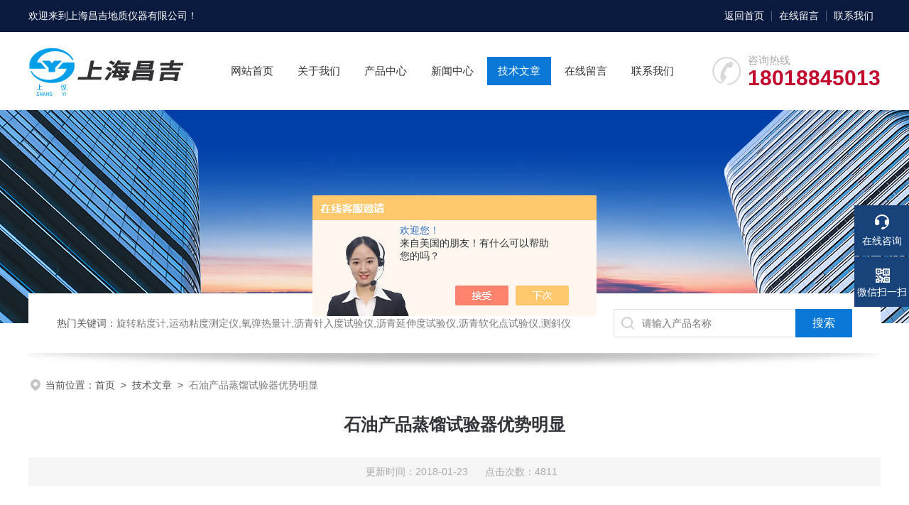

--- FILE ---
content_type: text/html; charset=utf-8
request_url: http://www.shchangji.com/Article-1453125.html
body_size: 4772
content:
<!DOCTYPE html PUBLIC "-//W3C//DTD XHTML 1.0 Transitional//EN" "http://www.w3.org/TR/xhtml1/DTD/xhtml1-transitional.dtd">
<html xmlns="http://www.w3.org/1999/xhtml">
<head>
<meta http-equiv="Content-Type" content="text/html; charset=utf-8" />
<meta name="viewport" content="width=device-width, initial-scale=1, maximum-scale=1, user-scalable=no">
 <title>石油产品蒸馏试验器优势明显-上海昌吉地质仪器有限公司</title>


<link rel="stylesheet" type="text/css" href="/skins/10901/css/swiper.min.css">
<link rel="stylesheet" type="text/css" href="/skins/10901/css/style.css"/>
<script src="/skins/10901/js/jquery-3.6.0.min.js"></script>
<script src="/skins/10901/js/swiper.min.js"></script>

<!--此Js使手机浏览器的active为可用状态-->
<script type="text/javascript">
    document.addEventListener("touchstart", function () { }, true);
</script>
<!--导航当前状态 JS-->
<script language="javascript" type="text/javascript"> 
	var nav= '5';
</script>
<!--导航当前状态 JS END-->
<link rel="shortcut icon" href="/skins/10901/favicon.ico">
<script type="application/ld+json">
{
"@context": "https://ziyuan.baidu.com/contexts/cambrian.jsonld",
"@id": "http://www.shchangji.com/Article-1453125.html",
"title": "石油产品蒸馏试验器优势明显",
"pubDate": "2018-01-23T17:14:11",
"upDate": "2018-01-23T17:14:11"
    }</script>
<script language="javaScript" src="/js/JSChat.js"></script><script language="javaScript">function ChatBoxClickGXH() { DoChatBoxClickGXH('https://chat.chem17.com',36969) }</script><script>!window.jQuery && document.write('<script src="https://public.mtnets.com/Plugins/jQuery/2.2.4/jquery-2.2.4.min.js" integrity="sha384-rY/jv8mMhqDabXSo+UCggqKtdmBfd3qC2/KvyTDNQ6PcUJXaxK1tMepoQda4g5vB" crossorigin="anonymous">'+'</scr'+'ipt>');</script><script type="text/javascript" src="https://chat.chem17.com/chat/KFCenterBox/10901"></script><script type="text/javascript" src="https://chat.chem17.com/chat/KFLeftBox/10901"></script><script>
(function(){
var bp = document.createElement('script');
var curProtocol = window.location.protocol.split(':')[0];
if (curProtocol === 'https') {
bp.src = 'https://zz.bdstatic.com/linksubmit/push.js';
}
else {
bp.src = 'http://push.zhanzhang.baidu.com/push.js';
}
var s = document.getElementsByTagName("script")[0];
s.parentNode.insertBefore(bp, s);
})();
</script>
</head>

<body>
<!--headtop 开始-->
<div class="ly_headtop">
	<div class="lyht_main">
    	<div class="lyht_fl">欢迎来到<a href="/">上海昌吉地质仪器有限公司</a>！</div>
        <div class="lyht_fr"><a href="/">返回首页</a><em></em><a href="/order.html">在线留言</a><em></em><a href="/contact.html">联系我们</a></div>
        <div class="clear"></div>
    </div>
</div>
<!--headtop 结束-->


<!--头部 开始-->
<div class="ly_top">
	<div class="lytop_main">
    	<div class="ly_logo"><a href="/"><img src="/skins/10901/images/logo.jpg" alt="上海昌吉地质仪器有限公司"/></a></div>
                
        <div class="ly_tel">
            <span>咨询热线</span>
            <p>18018845013</p>
        </div>
        
        <!--导航栏 开始-->
        <div class="ly_nav">
            <!-- 控制menu -->
            <div class="nav_menu">
                <span></span>
                <span></span>
                <span></span>
            </div>        
            <!-- 菜单 -->
            <div class="nav_list">
                <ul>
                    <li id="navId1"><a href="/index.html">网站首页</a></li>
                    <li id="navId2"><a href="/aboutus.html">关于我们</a></li>
                    <li id="navId3"><a href="/products.html">产品中心</a></li>
                    <!--二级栏目-->
                        <i style="display:none;"></i>
                        <ul style="display:none;">               
                                       
                         <li><a href="/ParentList-40959.html">石油检测仪器</a></li>
                                       
                         <li><a href="/ParentList-40960.html">公路仪器</a></li>
                                       
                         <li><a href="/ParentList-43782.html">实验室仪器</a></li>
                                       
                         <li><a href="/ParentList-43783.html">地质仪器</a></li>
                                       
                         <li><a href="/ParentList-899661.html">粘度计</a></li>
                                       
                         <li><a href="/ParentList-2143747.html">柴油检测仪器</a></li>
                         
                        </ul>
                    <li id="navId4"><a href="/news.html">新闻中心</a></li>
                    <li id="navId5"><a href="/article.html">技术文章</a></li>
                    <li id="navId6"><a href="/order.html">在线留言</a></li>
                    <li id="navId7"><a href="/contact.html">联系我们</a></li>
                </ul>
                <div class="nav_mask"></div>
            </div>
        </div>
        <!--导航栏 结束-->
        
        <div class="clear"></div>
    </div>
</div>
<script language="javascript" type="text/javascript">
	try {
		document.getElementById("navId" + nav).className = "active";
	}
	catch (e) {}
</script>
<script type="text/javascript">
	$('.nav_mask').click(function(){
		$('.nav_list').removeClass('open')
	})
	$('.nav_menu,.nav_list').click(function(e){
		e.stopPropagation();
	})
	$('.ly_nav').find('.nav_menu').click(function(e){
		$('.nav_list').toggleClass('open')
	})
	$(function () {
		$(".nav_list ul li i").click(function(){
			var b=false;
			if($(this).attr("class")=="cur"){
			   b=true;
			}
			$(".nav_list ul li ul").prev("i").removeClass("cur");
			$(".nav_list>ul>li").children("ul").slideUp("fast");
			if(!b){
				$(this).addClass("cur");
				$(this).siblings("ul").slideDown("fast");
			}
		})
	});
</script>


<!--头部 结束-->


<!--ny_banner 开始-->
<div class="ny_banner"><img src="/skins/10901/images/ny_banner1.jpg" /></div>
<!--ny_banner 结束-->


<!--热门关键词&搜索 开始-->
<div class="ly_hotkw_search">
	<div class="hotkw_search">
    	<div class="hotkw_left"><span>热门关键词：</span>旋转粘度计,运动粘度测定仪,氧弹热量计,沥青针入度试验仪,沥青延伸度试验仪,沥青软化点试验仪,测斜仪</div>
        <div class="search_right">
        	<form action="/products.html" method="post" onsubmit="return checkFrom(this);">
              <div class="sc_ipt"><input type="text" name="keyword" placeholder="请输入产品名称" maxlength="50" /></div>
              <div class="sc_btn"><input type="submit" value="搜索" /></div>
              <div class="clear"></div>
            </form>
        </div>
        <div class="clear"></div>
    </div>
</div>
<!--热门关键词&搜索 结束-->

<script src="https://www.chem17.com/mystat.aspx?u=changji"></script>


<!--面包屑 开始-->
<div class="ly_crumb">
	<img src="/skins/10901/images/crumb_icon.png" /><p>当前位置：<a href="/">首页</a>&nbsp;&nbsp;>&nbsp;&nbsp;<a href="/article.html">技术文章</a>&nbsp;&nbsp;>&nbsp;&nbsp;<span>石油产品蒸馏试验器优势明显</span></p>
</div>
<!--面包屑 结束-->


<!--内页-新闻详情&文章详情 开始-->
<div class="ly_NyNewsdetail">
	<h1 class="NyNewsdetail_title">石油产品蒸馏试验器优势明显</h1>
    <div class="NyNewsdetail_tips">更新时间：2018-01-23&nbsp;&nbsp;&nbsp;&nbsp;&nbsp;&nbsp;点击次数：4811</div>
    <div class="NyNewsdetail_con">
    	&nbsp;　　<strong><a href="http://www.shchangji.com/" target="_blank">石油产品蒸馏试验器</a></strong>对天然汽油、车用汽油、航空汽油、喷气燃料、特殊沸点的溶剂、石脑油、石油溶剂油、煤油、柴油、粗柴油、馏分燃料和相似的石油产品进行蒸馏测定。<p>　　石油产品蒸馏试验器采用智能测控系统，轻触键设定，高亮度LCD点阵中文显示，使操作更方便，更安全。仪器为前置曲管式双管蒸馏试验器，方便用户做平衡试验。</p><p>　　<strong>石油产品蒸馏试验器</strong>采用进口压缩机制冷，效果好，能耗小，无需三相电源。采用铝合金框架的箱体结构，新颖牢固。</p><p>　　蒸馏功率调节由键盘控制，0~1000W连续可调。冷浴及量筒浴控温采用智能测控系统，轻触键设定，高亮度LCD点阵中文显示。</p><p>　　前置曲管式双管蒸馏试验器，观察和操作在同一视野内，方便用户做平衡试验。</p><p>　　压缩机制冷能耗小，无需三相电源。具有左式和右式两种规格形式，方便选用。</p><p>　　冷浴电子控温，精度高，数显温度，易于观察。</p>
    </div>
    <div class="ly_PrevNext">
    	<ul>
        	<li>上一篇：<a href="/Article-1993486.html">运动粘度测定器的详细使用方法分享</a></li>
            <li>下一篇：<a href="/Article-1411259.html">克利夫兰开口闪点试验器的一般测试方法</a></li>
        </ul>
    </div>
</div>
<!--内页-新闻详情&文章详情 结束-->


<!--底部 开始-->
<div class="ly_foot">
	<div class="ly_Ftmain">
    	<div class="ly_FtLeft">
        	<div class="Ft_nav"><a href="/">首页</a><a href="/aboutus.html" target="_blank">关于我们</a><a href="/products.html" target="_blank">产品展示</a><a href="/news.html" target="_blank">新闻中心</a><a href="/article.html" target="_blank">技术文章</a><a href="/honor.html" target="_blank">荣誉资质</a></div>
            <div class="Ft_contact">
            	<div class="Ftcont_tit">联系方式<em></em></div>
                <p>邮箱：cjmarketing@163.com</p>
                <p>地址：上海市嘉定区泰云路528号</p>
            </div>
        </div>
        <div class="ly_FtCenter">
        	<p>咨询热线</p>
            <b>021-59501306</b>
            <p>（周一至周日9:00- 19:00）</p>
            <a class="online-contact-btn"  onclick="ChatBoxClickGXH()" href="#" target="_self">在线咨询</a>
        </div>
        <div class="ly_FtRight">
        	<ul>
            	<li><img src="/skins/10901/images/ewm1.jpg" /><p>微信公众号</p></li>
                <li><img src="/skins/10901/images/ewm2.jpg" /><p>天猫二维码</p></li>
            </ul>
        </div>
        <div class="clear"></div>
    </div>
    <div class="ly_FtBottom">
    	<div class="FtBottom_mid">
        	<div class="Ft_Copy">Copyright&copy;2026 上海昌吉地质仪器有限公司 All Right Reserved&nbsp;&nbsp;&nbsp;&nbsp;<a href="http://beian.miit.gov.cn" target="_blank" rel="nofollow">备案号：沪ICP备05012346号-2</a>&nbsp;&nbsp;&nbsp;&nbsp;<a href="/sitemap.xml" target="_blank">sitemap.xml</a></div>
            <div class="Ft_Supp">技术支持：<a href="https://www.chem17.com" target="_blank" rel="nofollow">化工仪器网</a>&nbsp;&nbsp;&nbsp;&nbsp;<A href="https://www.chem17.com/login" target="_blank" rel="nofollow">管理登陆</A></div>
            <div class="clear"></div>
        </div>
    </div>
</div>
<!--底部 结束-->

<!--右侧漂浮 begin-->
<div class="client-2"> 
    <ul id="client-2"> 
      <li class="my-kefu-liuyan"> 
       <div class="my-kefu-main"> 
        <div class="my-kefu-left"><a class="online-contact-btn" onclick="ChatBoxClickGXH()" href="#" target="_self"><i></i><p>在线咨询</p></a></div> <div class="my-kefu-right"></div> 
       </div>
      </li> 
      <li class="my-kefu-tel" style="height:0; margin:0; overflow:hidden;"> 
       <div class="my-kefu-tel-main"> 
        <div class="my-kefu-left"><a href="tel:021-59501306"><i></i><p>电话</p></a></div> 
        <div class="my-kefu-tel-right">021-59501306</div> 
       </div>
      </li>
      <li class="my-kefu-tel my-kefu-tel1" style="height:0; margin:0; overflow:hidden;"> 
       <div class="my-kefu-tel-main"> 
        <div class="my-kefu-left"><a href="tel:18018845013"><i></i><p>电话</p></a></div> 
        <div class="my-kefu-tel-right">18018845013</div> 
       </div>
      </li>   
      <li class="my-kefu-weixin"> 
       <div class="my-kefu-main"> 
        <div class="my-kefu-left"><i></i><p>微信扫一扫</p></div> 
        <div class="my-kefu-right"> </div> 
        <div class="my-kefu-weixin-pic"><img src="/skins/10901/images/ewm1.jpg"> </div> 
       </div>
      </li> 
      <li class="my-kefu-ftop"> 
       <div class="my-kefu-main"> 
        <div class="my-kefu-left"><a href="javascript:;"><i></i><p>返回顶部</p></a> </div> 
        <div class="my-kefu-right"> </div> 
       </div>
      </li> 
    </ul> 
</div>
<!--右侧漂浮 end-->
<script type="text/javascript" src="/skins/10901/js/qq.js"></script>


 <script type='text/javascript' src='/js/VideoIfrmeReload.js?v=001'></script>
  
</html>
</body>